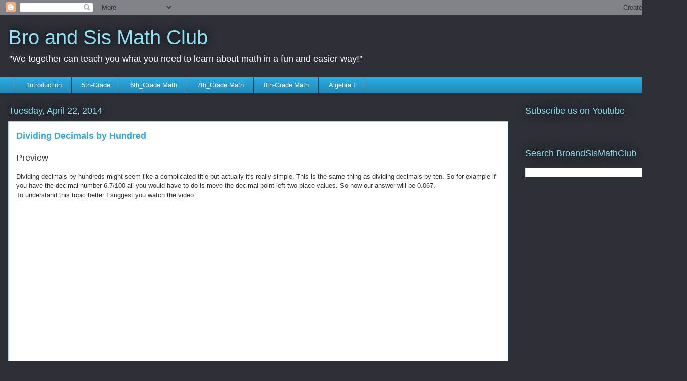

--- FILE ---
content_type: text/html; charset=utf-8
request_url: https://accounts.google.com/o/oauth2/postmessageRelay?parent=http%3A%2F%2Fwww.broandsismathclub.com&jsh=m%3B%2F_%2Fscs%2Fabc-static%2F_%2Fjs%2Fk%3Dgapi.lb.en.2kN9-TZiXrM.O%2Fd%3D1%2Frs%3DAHpOoo_B4hu0FeWRuWHfxnZ3V0WubwN7Qw%2Fm%3D__features__
body_size: 161
content:
<!DOCTYPE html><html><head><title></title><meta http-equiv="content-type" content="text/html; charset=utf-8"><meta http-equiv="X-UA-Compatible" content="IE=edge"><meta name="viewport" content="width=device-width, initial-scale=1, minimum-scale=1, maximum-scale=1, user-scalable=0"><script src='https://ssl.gstatic.com/accounts/o/2580342461-postmessagerelay.js' nonce="AUkoGVnkl2G2risPxHzAAQ"></script></head><body><script type="text/javascript" src="https://apis.google.com/js/rpc:shindig_random.js?onload=init" nonce="AUkoGVnkl2G2risPxHzAAQ"></script></body></html>